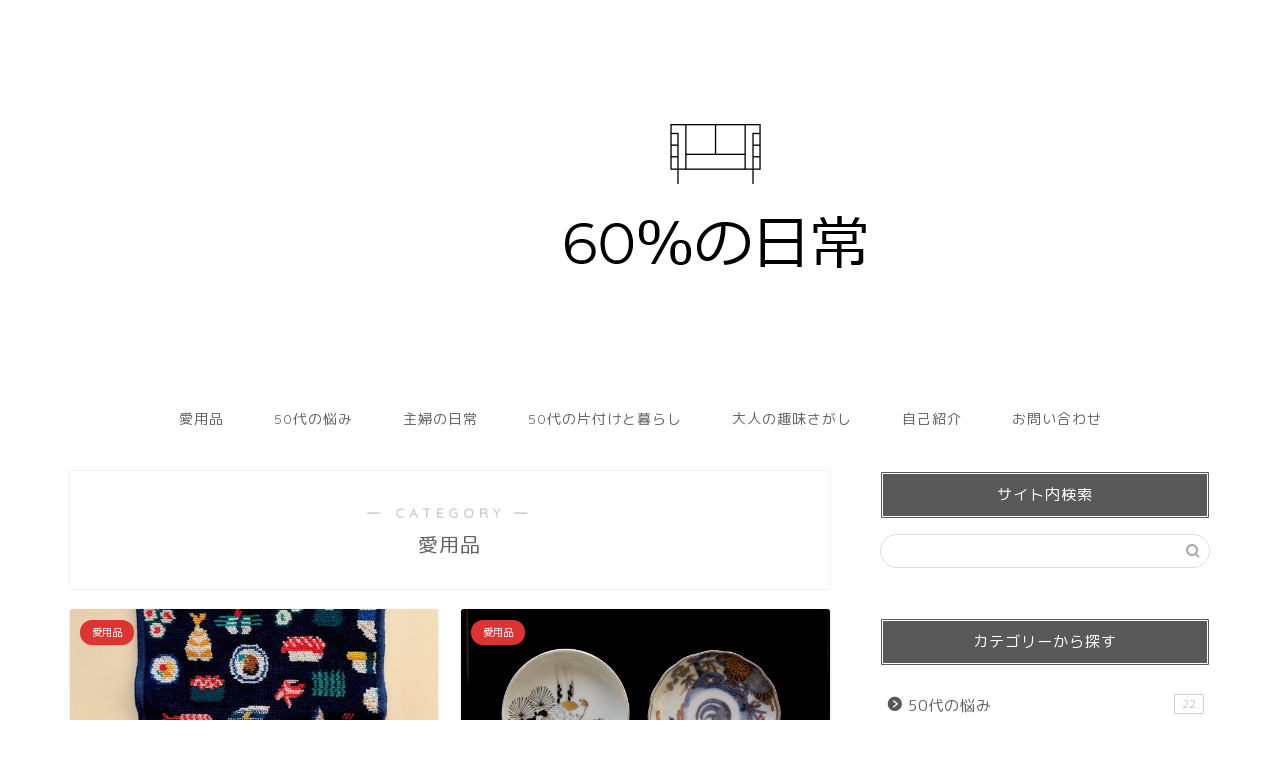

--- FILE ---
content_type: text/html; charset=UTF-8
request_url: https://60perlife.com/category/favorite/
body_size: 13972
content:
<!DOCTYPE html>
<html lang="ja">
<head prefix="og: http://ogp.me/ns# fb: http://ogp.me/ns/fb# article: http://ogp.me/ns/article#">
<meta charset="utf-8">
<meta http-equiv="X-UA-Compatible" content="IE=edge">
<meta name="viewport" content="width=device-width, initial-scale=1">
<!-- ここからOGP -->
<meta property="og:type" content="blog">
<meta property="og:title" content="愛用品｜60%の日常">
<meta property="og:url" content="https://60perlife.com/category/favorite/">
<meta property="og:description" content="愛用品">
<meta property="og:image" content="https://60perlife.com/wp-content/uploads/2021/12/feiler-loverary-01.jpeg">
<meta property="og:site_name" content="60%の日常">
<meta property="fb:admins" content="">
<meta name="twitter:card" content="summary_large_image">
<!-- ここまでOGP --> 

<meta name="description" itemprop="description" content="愛用品" >

<title>愛用品｜60%の日常</title>
<meta name='robots' content='max-image-preview:large' />
<link rel='dns-prefetch' href='//ajax.googleapis.com' />
<link rel='dns-prefetch' href='//cdnjs.cloudflare.com' />
<link rel='dns-prefetch' href='//use.fontawesome.com' />
<link rel='dns-prefetch' href='//s.w.org' />
<link rel="alternate" type="application/rss+xml" title="60%の日常 &raquo; フィード" href="https://60perlife.com/feed/" />
<link rel="alternate" type="application/rss+xml" title="60%の日常 &raquo; コメントフィード" href="https://60perlife.com/comments/feed/" />
<link rel="alternate" type="application/rss+xml" title="60%の日常 &raquo; 愛用品 カテゴリーのフィード" href="https://60perlife.com/category/favorite/feed/" />
		<script type="text/javascript">
			window._wpemojiSettings = {"baseUrl":"https:\/\/s.w.org\/images\/core\/emoji\/13.1.0\/72x72\/","ext":".png","svgUrl":"https:\/\/s.w.org\/images\/core\/emoji\/13.1.0\/svg\/","svgExt":".svg","source":{"concatemoji":"https:\/\/60perlife.com\/wp-includes\/js\/wp-emoji-release.min.js?ver=5.8.12"}};
			!function(e,a,t){var n,r,o,i=a.createElement("canvas"),p=i.getContext&&i.getContext("2d");function s(e,t){var a=String.fromCharCode;p.clearRect(0,0,i.width,i.height),p.fillText(a.apply(this,e),0,0);e=i.toDataURL();return p.clearRect(0,0,i.width,i.height),p.fillText(a.apply(this,t),0,0),e===i.toDataURL()}function c(e){var t=a.createElement("script");t.src=e,t.defer=t.type="text/javascript",a.getElementsByTagName("head")[0].appendChild(t)}for(o=Array("flag","emoji"),t.supports={everything:!0,everythingExceptFlag:!0},r=0;r<o.length;r++)t.supports[o[r]]=function(e){if(!p||!p.fillText)return!1;switch(p.textBaseline="top",p.font="600 32px Arial",e){case"flag":return s([127987,65039,8205,9895,65039],[127987,65039,8203,9895,65039])?!1:!s([55356,56826,55356,56819],[55356,56826,8203,55356,56819])&&!s([55356,57332,56128,56423,56128,56418,56128,56421,56128,56430,56128,56423,56128,56447],[55356,57332,8203,56128,56423,8203,56128,56418,8203,56128,56421,8203,56128,56430,8203,56128,56423,8203,56128,56447]);case"emoji":return!s([10084,65039,8205,55357,56613],[10084,65039,8203,55357,56613])}return!1}(o[r]),t.supports.everything=t.supports.everything&&t.supports[o[r]],"flag"!==o[r]&&(t.supports.everythingExceptFlag=t.supports.everythingExceptFlag&&t.supports[o[r]]);t.supports.everythingExceptFlag=t.supports.everythingExceptFlag&&!t.supports.flag,t.DOMReady=!1,t.readyCallback=function(){t.DOMReady=!0},t.supports.everything||(n=function(){t.readyCallback()},a.addEventListener?(a.addEventListener("DOMContentLoaded",n,!1),e.addEventListener("load",n,!1)):(e.attachEvent("onload",n),a.attachEvent("onreadystatechange",function(){"complete"===a.readyState&&t.readyCallback()})),(n=t.source||{}).concatemoji?c(n.concatemoji):n.wpemoji&&n.twemoji&&(c(n.twemoji),c(n.wpemoji)))}(window,document,window._wpemojiSettings);
		</script>
		<style type="text/css">
img.wp-smiley,
img.emoji {
	display: inline !important;
	border: none !important;
	box-shadow: none !important;
	height: 1em !important;
	width: 1em !important;
	margin: 0 .07em !important;
	vertical-align: -0.1em !important;
	background: none !important;
	padding: 0 !important;
}
</style>
	<link rel='stylesheet' id='wp-block-library-css'  href='https://60perlife.com/wp-includes/css/dist/block-library/style.min.css?ver=5.8.12' type='text/css' media='all' />
<link rel='stylesheet' id='contact-form-7-css'  href='https://60perlife.com/wp-content/plugins/contact-form-7/includes/css/styles.css?ver=5.4.2' type='text/css' media='all' />
<link rel='stylesheet' id='yyi_rinker_stylesheet-css'  href='https://60perlife.com/wp-content/plugins/yyi-rinker/css/style.css?v=1.1.3&#038;ver=5.8.12' type='text/css' media='all' />
<link rel='stylesheet' id='parent-style-css'  href='https://60perlife.com/wp-content/themes/jin/style.css?ver=5.8.12' type='text/css' media='all' />
<link rel='stylesheet' id='theme-style-css'  href='https://60perlife.com/wp-content/themes/jin-child/style.css?ver=5.8.12' type='text/css' media='all' />
<link rel='stylesheet' id='fontawesome-style-css'  href='https://use.fontawesome.com/releases/v5.6.3/css/all.css?ver=5.8.12' type='text/css' media='all' />
<link rel='stylesheet' id='swiper-style-css'  href='https://cdnjs.cloudflare.com/ajax/libs/Swiper/4.0.7/css/swiper.min.css?ver=5.8.12' type='text/css' media='all' />
<script type='text/javascript' src='https://ajax.googleapis.com/ajax/libs/jquery/1.12.4/jquery.min.js?ver=5.8.12' id='jquery-js'></script>
<script type='text/javascript' src='https://60perlife.com/wp-content/plugins/yyi-rinker/js/event-tracking.js?v=1.1.3' id='yyi_rinker_event_tracking_script-js'></script>
<link rel="https://api.w.org/" href="https://60perlife.com/wp-json/" /><link rel="alternate" type="application/json" href="https://60perlife.com/wp-json/wp/v2/categories/5" /><style>
div.yyi-rinker-contents.yyi-rinker-design-tate  div.yyi-rinker-box{
    flex-direction: column;
}

div.yyi-rinker-contents.yyi-rinker-design-slim div.yyi-rinker-box .yyi-rinker-links {
    flex-direction: column;
}

div.yyi-rinker-contents.yyi-rinker-design-slim div.yyi-rinker-info {
    width: 100%;
}

div.yyi-rinker-contents.yyi-rinker-design-slim .yyi-rinker-title {
    text-align: center;
}

div.yyi-rinker-contents.yyi-rinker-design-slim .yyi-rinker-links {
    text-align: center;
}
div.yyi-rinker-contents.yyi-rinker-design-slim .yyi-rinker-image {

    margin: auto;
}

div.yyi-rinker-contents.yyi-rinker-design-slim div.yyi-rinker-info ul.yyi-rinker-links li {
	align-self: stretch;
}
div.yyi-rinker-contents.yyi-rinker-design-slim div.yyi-rinker-box div.yyi-rinker-info {
	padding: 0;
}
div.yyi-rinker-contents.yyi-rinker-design-slim div.yyi-rinker-box {
	flex-direction: column;
	padding: 14px 5px 0;
}

.yyi-rinker-design-slim div.yyi-rinker-box div.yyi-rinker-info {
	text-align: center;
}

.yyi-rinker-design-slim div.price-box span.price {
	display: block;
}

div.yyi-rinker-contents.yyi-rinker-design-slim div.yyi-rinker-info div.yyi-rinker-title a{
	font-size:16px;
}

div.yyi-rinker-contents.yyi-rinker-design-slim ul.yyi-rinker-links li.amazonkindlelink:before,  div.yyi-rinker-contents.yyi-rinker-design-slim ul.yyi-rinker-links li.amazonlink:before,  div.yyi-rinker-contents.yyi-rinker-design-slim ul.yyi-rinker-links li.rakutenlink:before,  div.yyi-rinker-contents.yyi-rinker-design-slim ul.yyi-rinker-links li.yahoolink:before {
	font-size:12px;
}

div.yyi-rinker-contents.yyi-rinker-design-slim ul.yyi-rinker-links li a {
	font-size: 13px;
}
.entry-content ul.yyi-rinker-links li {
	padding: 0;
}

				</style>	<style type="text/css">
		#wrapper{
							background-color: #fff;
				background-image: url();
					}
		.related-entry-headline-text span:before,
		#comment-title span:before,
		#reply-title span:before{
			background-color: #595959;
			border-color: #595959!important;
		}
		
		#breadcrumb:after,
		#page-top a{	
			background-color: #000000;
		}
				footer{
			background-color: #000000;
		}
		.footer-inner a,
		#copyright,
		#copyright-center{
			border-color: #fff!important;
			color: #fff!important;
		}
		#footer-widget-area
		{
			border-color: #fff!important;
		}
				.page-top-footer a{
			color: #000000!important;
		}
				#breadcrumb ul li,
		#breadcrumb ul li a{
			color: #000000!important;
		}
		
		body,
		a,
		a:link,
		a:visited,
		.my-profile,
		.widgettitle,
		.tabBtn-mag label{
			color: #636363;
		}
		a:hover{
			color: #008db7;
		}
						.widget_nav_menu ul > li > a:before,
		.widget_categories ul > li > a:before,
		.widget_pages ul > li > a:before,
		.widget_recent_entries ul > li > a:before,
		.widget_archive ul > li > a:before,
		.widget_archive form:after,
		.widget_categories form:after,
		.widget_nav_menu ul > li > ul.sub-menu > li > a:before,
		.widget_categories ul > li > .children > li > a:before,
		.widget_pages ul > li > .children > li > a:before,
		.widget_nav_menu ul > li > ul.sub-menu > li > ul.sub-menu li > a:before,
		.widget_categories ul > li > .children > li > .children li > a:before,
		.widget_pages ul > li > .children > li > .children li > a:before{
			color: #595959;
		}
		.widget_nav_menu ul .sub-menu .sub-menu li a:before{
			background-color: #636363!important;
		}
		footer .footer-widget,
		footer .footer-widget a,
		footer .footer-widget ul li,
		.footer-widget.widget_nav_menu ul > li > a:before,
		.footer-widget.widget_categories ul > li > a:before,
		.footer-widget.widget_recent_entries ul > li > a:before,
		.footer-widget.widget_pages ul > li > a:before,
		.footer-widget.widget_archive ul > li > a:before,
		footer .widget_tag_cloud .tagcloud a:before{
			color: #fff!important;
			border-color: #fff!important;
		}
		footer .footer-widget .widgettitle{
			color: #fff!important;
			border-color: #dd3333!important;
		}
		footer .widget_nav_menu ul .children .children li a:before,
		footer .widget_categories ul .children .children li a:before,
		footer .widget_nav_menu ul .sub-menu .sub-menu li a:before{
			background-color: #fff!important;
		}
		#drawernav a:hover,
		.post-list-title,
		#prev-next p,
		#toc_container .toc_list li a{
			color: #636363!important;
		}
		
		#header-box{
			background-color: #ffffff;
		}
						@media (min-width: 768px) {
		#header-box .header-box10-bg:before,
		#header-box .header-box11-bg:before{
			border-radius: 2px;
		}
		}
										@media (min-width: 768px) {
			.top-image-meta{
				margin-top: calc(0px - 30px);
			}
		}
		@media (min-width: 1200px) {
			.top-image-meta{
				margin-top: calc(0px);
			}
		}
				.pickup-contents:before{
			background-color: #ffffff!important;
		}
		
		.main-image-text{
			color: #555;
		}
		.main-image-text-sub{
			color: #555;
		}
		
				@media (min-width: 481px) {
			#site-info{
				padding-top: 0px!important;
				padding-bottom: 0px!important;
			}
		}
		
		#site-info span a{
			color: #636363!important;
		}
		
				#headmenu .headsns .line a svg{
			fill: #c9c9c9!important;
		}
		#headmenu .headsns a,
		#headmenu{
			color: #c9c9c9!important;
			border-color:#c9c9c9!important;
		}
						.profile-follow .line-sns a svg{
			fill: #595959!important;
		}
		.profile-follow .line-sns a:hover svg{
			fill: #dd3333!important;
		}
		.profile-follow a{
			color: #595959!important;
			border-color:#595959!important;
		}
		.profile-follow a:hover,
		#headmenu .headsns a:hover{
			color:#dd3333!important;
			border-color:#dd3333!important;
		}
				.search-box:hover{
			color:#dd3333!important;
			border-color:#dd3333!important;
		}
				#header #headmenu .headsns .line a:hover svg{
			fill:#dd3333!important;
		}
		.cps-icon-bar,
		#navtoggle:checked + .sp-menu-open .cps-icon-bar{
			background-color: #636363;
		}
		#nav-container{
			background-color: #fff;
		}
		.menu-box .menu-item svg{
			fill:#636363;
		}
		#drawernav ul.menu-box > li > a,
		#drawernav2 ul.menu-box > li > a,
		#drawernav3 ul.menu-box > li > a,
		#drawernav4 ul.menu-box > li > a,
		#drawernav5 ul.menu-box > li > a,
		#drawernav ul.menu-box > li.menu-item-has-children:after,
		#drawernav2 ul.menu-box > li.menu-item-has-children:after,
		#drawernav3 ul.menu-box > li.menu-item-has-children:after,
		#drawernav4 ul.menu-box > li.menu-item-has-children:after,
		#drawernav5 ul.menu-box > li.menu-item-has-children:after{
			color: #636363!important;
		}
		#drawernav ul.menu-box li a,
		#drawernav2 ul.menu-box li a,
		#drawernav3 ul.menu-box li a,
		#drawernav4 ul.menu-box li a,
		#drawernav5 ul.menu-box li a{
			font-size: 14px!important;
		}
		#drawernav3 ul.menu-box > li{
			color: #636363!important;
		}
		#drawernav4 .menu-box > .menu-item > a:after,
		#drawernav3 .menu-box > .menu-item > a:after,
		#drawernav .menu-box > .menu-item > a:after{
			background-color: #636363!important;
		}
		#drawernav2 .menu-box > .menu-item:hover,
		#drawernav5 .menu-box > .menu-item:hover{
			border-top-color: #595959!important;
		}
				.cps-info-bar a{
			background-color: #ff6060!important;
		}
				@media (min-width: 768px) {
			.post-list-mag .post-list-item:not(:nth-child(2n)){
				margin-right: 2.6%;
			}
		}
				@media (min-width: 768px) {
			#tab-1:checked ~ .tabBtn-mag li [for="tab-1"]:after,
			#tab-2:checked ~ .tabBtn-mag li [for="tab-2"]:after,
			#tab-3:checked ~ .tabBtn-mag li [for="tab-3"]:after,
			#tab-4:checked ~ .tabBtn-mag li [for="tab-4"]:after{
				border-top-color: #595959!important;
			}
			.tabBtn-mag label{
				border-bottom-color: #595959!important;
			}
		}
		#tab-1:checked ~ .tabBtn-mag li [for="tab-1"],
		#tab-2:checked ~ .tabBtn-mag li [for="tab-2"],
		#tab-3:checked ~ .tabBtn-mag li [for="tab-3"],
		#tab-4:checked ~ .tabBtn-mag li [for="tab-4"],
		#prev-next a.next:after,
		#prev-next a.prev:after,
		.more-cat-button a:hover span:before{
			background-color: #595959!important;
		}
		

		.swiper-slide .post-list-cat,
		.post-list-mag .post-list-cat,
		.post-list-mag3col .post-list-cat,
		.post-list-mag-sp1col .post-list-cat,
		.swiper-pagination-bullet-active,
		.pickup-cat,
		.post-list .post-list-cat,
		#breadcrumb .bcHome a:hover span:before,
		.popular-item:nth-child(1) .pop-num,
		.popular-item:nth-child(2) .pop-num,
		.popular-item:nth-child(3) .pop-num{
			background-color: #dd3333!important;
		}
		.sidebar-btn a,
		.profile-sns-menu{
			background-color: #dd3333!important;
		}
		.sp-sns-menu a,
		.pickup-contents-box a:hover .pickup-title{
			border-color: #595959!important;
			color: #595959!important;
		}
				.pro-line svg{
			fill: #595959!important;
		}
		.cps-post-cat a,
		.meta-cat,
		.popular-cat{
			background-color: #dd3333!important;
			border-color: #dd3333!important;
		}
		.tagicon,
		.tag-box a,
		#toc_container .toc_list > li,
		#toc_container .toc_title{
			color: #595959!important;
		}
		.widget_tag_cloud a::before{
			color: #636363!important;
		}
		.tag-box a,
		#toc_container:before{
			border-color: #595959!important;
		}
		.cps-post-cat a:hover{
			color: #008db7!important;
		}
		.pagination li:not([class*="current"]) a:hover,
		.widget_tag_cloud a:hover{
			background-color: #595959!important;
		}
		.pagination li:not([class*="current"]) a:hover{
			opacity: 0.5!important;
		}
		.pagination li.current a{
			background-color: #595959!important;
			border-color: #595959!important;
		}
		.nextpage a:hover span {
			color: #595959!important;
			border-color: #595959!important;
		}
		.cta-content:before{
			background-color: #999999!important;
		}
		.cta-text,
		.info-title{
			color: #fff!important;
		}
		#footer-widget-area.footer_style1 .widgettitle{
			border-color: #dd3333!important;
		}
		.sidebar_style1 .widgettitle,
		.sidebar_style5 .widgettitle{
			border-color: #595959!important;
		}
		.sidebar_style2 .widgettitle,
		.sidebar_style4 .widgettitle,
		.sidebar_style6 .widgettitle,
		#home-bottom-widget .widgettitle,
		#home-top-widget .widgettitle,
		#post-bottom-widget .widgettitle,
		#post-top-widget .widgettitle{
			background-color: #595959!important;
		}
		#home-bottom-widget .widget_search .search-box input[type="submit"],
		#home-top-widget .widget_search .search-box input[type="submit"],
		#post-bottom-widget .widget_search .search-box input[type="submit"],
		#post-top-widget .widget_search .search-box input[type="submit"]{
			background-color: #dd3333!important;
		}
		
		.tn-logo-size{
			font-size: %!important;
		}
		@media (min-width: 481px) {
		.tn-logo-size img{
			width: calc(%*0.5)!important;
		}
		}
		@media (min-width: 768px) {
		.tn-logo-size img{
			width: calc(%*2.2)!important;
		}
		}
		@media (min-width: 1200px) {
		.tn-logo-size img{
			width: %!important;
		}
		}
		.sp-logo-size{
			font-size: %!important;
		}
		.sp-logo-size img{
			width: %!important;
		}
				.cps-post-main ul > li:before,
		.cps-post-main ol > li:before{
			background-color: #dd3333!important;
		}
		.profile-card .profile-title{
			background-color: #595959!important;
		}
		.profile-card{
			border-color: #595959!important;
		}
		.cps-post-main a{
			color:#008db7;
		}
		.cps-post-main .marker{
			background: -webkit-linear-gradient( transparent 60%, #f7ddcd 0% ) ;
			background: linear-gradient( transparent 60%, #f7ddcd 0% ) ;
		}
		.cps-post-main .marker2{
			background: -webkit-linear-gradient( transparent 60%, #94d3a1 0% ) ;
			background: linear-gradient( transparent 60%, #94d3a1 0% ) ;
		}
		.cps-post-main .jic-sc{
			color:#e9546b;
		}
		
		
		.simple-box1{
			border-color:#bababa!important;
		}
		.simple-box2{
			border-color:#bababa!important;
		}
		.simple-box3{
			border-color:#bababa!important;
		}
		.simple-box4{
			border-color:#bababa!important;
		}
		.simple-box4:before{
			background-color: #bababa;
		}
		.simple-box5{
			border-color:#bababa!important;
		}
		.simple-box5:before{
			background-color: #bababa;
		}
		.simple-box6{
			background-color:#fffdef!important;
		}
		.simple-box7{
			border-color:#bababa!important;
		}
		.simple-box7:before{
			background-color:#bababa!important;
		}
		.simple-box8{
			border-color:#bababa!important;
		}
		.simple-box8:before{
			background-color:#bababa!important;
		}
		.simple-box9:before{
			background-color:#bababa!important;
		}
				.simple-box9:after{
			border-color:#bababa #bababa #fff #fff!important;
		}
				
		.kaisetsu-box1:before,
		.kaisetsu-box1-title{
			background-color:#bababa!important;
		}
		.kaisetsu-box2{
			border-color:#bababa!important;
		}
		.kaisetsu-box2-title{
			background-color:#bababa!important;
		}
		.kaisetsu-box4{
			border-color:#bababa!important;
		}
		.kaisetsu-box4-title{
			background-color:#bababa!important;
		}
		.kaisetsu-box5:before{
			background-color:#bababa!important;
		}
		.kaisetsu-box5-title{
			background-color:#bababa!important;
		}
		
		.concept-box1{
			border-color:#8c8c8c!important;
		}
		.concept-box1:after{
			background-color:#8c8c8c!important;
		}
		.concept-box1:before{
			content:"ポイント"!important;
			color:#8c8c8c!important;
		}
		.concept-box2{
			border-color:#8c8c8c!important;
		}
		.concept-box2:after{
			background-color:#8c8c8c!important;
		}
		.concept-box2:before{
			content:"注意点"!important;
			color:#8c8c8c!important;
		}
		.concept-box3{
			border-color:#8c8c8c!important;
		}
		.concept-box3:after{
			background-color:#8c8c8c!important;
		}
		.concept-box3:before{
			content:"良い例"!important;
			color:#8c8c8c!important;
		}
		.concept-box4{
			border-color:#8c8c8c!important;
		}
		.concept-box4:after{
			background-color:#8c8c8c!important;
		}
		.concept-box4:before{
			content:"悪い例"!important;
			color:#8c8c8c!important;
		}
		.concept-box5{
			border-color:#8c8c8c!important;
		}
		.concept-box5:after{
			background-color:#8c8c8c!important;
		}
		.concept-box5:before{
			content:"参考"!important;
			color:#8c8c8c!important;
		}
		.concept-box6{
			border-color:#8c8c8c!important;
		}
		.concept-box6:after{
			background-color:#8c8c8c!important;
		}
		.concept-box6:before{
			content:"メモ"!important;
			color:#8c8c8c!important;
		}
		
		.innerlink-box1,
		.blog-card{
			border-color:#777777!important;
		}
		.innerlink-box1-title{
			background-color:#777777!important;
			border-color:#777777!important;
		}
		.innerlink-box1:before,
		.blog-card-hl-box{
			background-color:#777777!important;
		}
				
		.jin-ac-box01-title::after{
			color: #595959;
		}
		
		.color-button01 a,
		.color-button01 a:hover,
		.color-button01:before{
			background-color: #008db7!important;
		}
		.top-image-btn-color a,
		.top-image-btn-color a:hover,
		.top-image-btn-color:before{
			background-color: #ffcd44!important;
		}
		.color-button02 a,
		.color-button02 a:hover,
		.color-button02:before{
			background-color: #d9333f!important;
		}
		
		.color-button01-big a,
		.color-button01-big a:hover,
		.color-button01-big:before{
			background-color: #3296d1!important;
		}
		.color-button01-big a,
		.color-button01-big:before{
			border-radius: 5px!important;
		}
		.color-button01-big a{
			padding-top: 20px!important;
			padding-bottom: 20px!important;
		}
		
		.color-button02-big a,
		.color-button02-big a:hover,
		.color-button02-big:before{
			background-color: #83d159!important;
		}
		.color-button02-big a,
		.color-button02-big:before{
			border-radius: 5px!important;
		}
		.color-button02-big a{
			padding-top: 20px!important;
			padding-bottom: 20px!important;
		}
				.color-button01-big{
			width: 75%!important;
		}
		.color-button02-big{
			width: 75%!important;
		}
				
		
					.top-image-btn-color:before,
			.color-button01:before,
			.color-button02:before,
			.color-button01-big:before,
			.color-button02-big:before{
				bottom: -1px;
				left: -1px;
				width: 100%;
				height: 100%;
				border-radius: 6px;
				box-shadow: 0px 1px 5px 0px rgba(0, 0, 0, 0.25);
				-webkit-transition: all .4s;
				transition: all .4s;
			}
			.top-image-btn-color a:hover,
			.color-button01 a:hover,
			.color-button02 a:hover,
			.color-button01-big a:hover,
			.color-button02-big a:hover{
				-webkit-transform: translateY(2px);
				transform: translateY(2px);
				-webkit-filter: brightness(0.95);
				 filter: brightness(0.95);
			}
			.top-image-btn-color:hover:before,
			.color-button01:hover:before,
			.color-button02:hover:before,
			.color-button01-big:hover:before,
			.color-button02-big:hover:before{
				-webkit-transform: translateY(2px);
				transform: translateY(2px);
				box-shadow: none!important;
			}
				
		.h2-style01 h2,
		.h2-style02 h2:before,
		.h2-style03 h2,
		.h2-style04 h2:before,
		.h2-style05 h2,
		.h2-style07 h2:before,
		.h2-style07 h2:after,
		.h3-style03 h3:before,
		.h3-style02 h3:before,
		.h3-style05 h3:before,
		.h3-style07 h3:before,
		.h2-style08 h2:after,
		.h2-style10 h2:before,
		.h2-style10 h2:after,
		.h3-style02 h3:after,
		.h4-style02 h4:before{
			background-color: #595959!important;
		}
		.h3-style01 h3,
		.h3-style04 h3,
		.h3-style05 h3,
		.h3-style06 h3,
		.h4-style01 h4,
		.h2-style02 h2,
		.h2-style08 h2,
		.h2-style08 h2:before,
		.h2-style09 h2,
		.h4-style03 h4{
			border-color: #595959!important;
		}
		.h2-style05 h2:before{
			border-top-color: #595959!important;
		}
		.h2-style06 h2:before,
		.sidebar_style3 .widgettitle:after{
			background-image: linear-gradient(
				-45deg,
				transparent 25%,
				#595959 25%,
				#595959 50%,
				transparent 50%,
				transparent 75%,
				#595959 75%,
				#595959			);
		}
				.jin-h2-icons.h2-style02 h2 .jic:before,
		.jin-h2-icons.h2-style04 h2 .jic:before,
		.jin-h2-icons.h2-style06 h2 .jic:before,
		.jin-h2-icons.h2-style07 h2 .jic:before,
		.jin-h2-icons.h2-style08 h2 .jic:before,
		.jin-h2-icons.h2-style09 h2 .jic:before,
		.jin-h2-icons.h2-style10 h2 .jic:before,
		.jin-h3-icons.h3-style01 h3 .jic:before,
		.jin-h3-icons.h3-style02 h3 .jic:before,
		.jin-h3-icons.h3-style03 h3 .jic:before,
		.jin-h3-icons.h3-style04 h3 .jic:before,
		.jin-h3-icons.h3-style05 h3 .jic:before,
		.jin-h3-icons.h3-style06 h3 .jic:before,
		.jin-h3-icons.h3-style07 h3 .jic:before,
		.jin-h4-icons.h4-style01 h4 .jic:before,
		.jin-h4-icons.h4-style02 h4 .jic:before,
		.jin-h4-icons.h4-style03 h4 .jic:before,
		.jin-h4-icons.h4-style04 h4 .jic:before{
			color:#595959;
		}
		
		@media all and (-ms-high-contrast:none){
			*::-ms-backdrop, .color-button01:before,
			.color-button02:before,
			.color-button01-big:before,
			.color-button02-big:before{
				background-color: #595857!important;
			}
		}
		
		.jin-lp-h2 h2,
		.jin-lp-h2 h2{
			background-color: transparent!important;
			border-color: transparent!important;
			color: #636363!important;
		}
		.jincolumn-h3style2{
			border-color:#595959!important;
		}
		.jinlph2-style1 h2:first-letter{
			color:#595959!important;
		}
		.jinlph2-style2 h2,
		.jinlph2-style3 h2{
			border-color:#595959!important;
		}
		.jin-photo-title .jin-fusen1-down,
		.jin-photo-title .jin-fusen1-even,
		.jin-photo-title .jin-fusen1-up{
			border-left-color:#595959;
		}
		.jin-photo-title .jin-fusen2,
		.jin-photo-title .jin-fusen3{
			background-color:#595959;
		}
		.jin-photo-title .jin-fusen2:before,
		.jin-photo-title .jin-fusen3:before {
			border-top-color: #595959;
		}
		.has-huge-font-size{
			font-size:42px!important;
		}
		.has-large-font-size{
			font-size:36px!important;
		}
		.has-medium-font-size{
			font-size:20px!important;
		}
		.has-normal-font-size{
			font-size:16px!important;
		}
		.has-small-font-size{
			font-size:13px!important;
		}
		
		
	</style>
<link rel="next" href="https://60perlife.com/category/favorite/page/2/" />
<style type="text/css">.broken_link, a.broken_link {
	text-decoration: line-through;
}</style><link rel="icon" href="https://60perlife.com/wp-content/uploads/2019/07/kuroko-icon-01-150x150.jpg" sizes="32x32" />
<link rel="icon" href="https://60perlife.com/wp-content/uploads/2019/07/kuroko-icon-01-300x300.jpg" sizes="192x192" />
<link rel="apple-touch-icon" href="https://60perlife.com/wp-content/uploads/2019/07/kuroko-icon-01-300x300.jpg" />
<meta name="msapplication-TileImage" content="https://60perlife.com/wp-content/uploads/2019/07/kuroko-icon-01-300x300.jpg" />
		<style type="text/css" id="wp-custom-css">
			


/* ************************************* */

/* カエレバ、ヨメレバ、トマレバ */

/* ************************************* */

/* 基本style */

.kaerebalink-box,

.booklink-box,

.tomarebalink-box{

border: 3px double #ccc;

padding: 3%;

margin: 1em 0 2.5em;

overflow: hidden;

font-size: small;

}

.kaerebalink-box a,

.booklink-box a,

.tomarebalink-box a{

text-decoration: none;

color: initial;

}

.kaerebalink-box a[target="_blank"]::after,

.booklink-box a[target="_blank"]::after,

.tomarebalink-box a[target="_blank"]::after{

content: none;

}

.kaerebalink-image,

.booklink-image,

.tomarebalink-image{

max-width: 150px;

text-align: center;

margin: 10px auto!important;

float: none!important;

}

.kaerebalink-name,

.booklink-name,

.tomarebalink-name{

font-weight: bold;

font-size: 120%;

line-height: 1.8!important;

margin-bottom: 10px!important;

}

.kaerebalink-name p:empty,

.booklink-name p:empty,

.tomarebalink-name p:empty{

display: none;

}

.kaerebalink-powered-date,

.booklink-powered-date,

.tomarebalink-powered-date,

.kaerebalink-detail,

.booklink-detail,

.tomarebalink-address{

font-size: 10px!important;

font-weight: normal;

}

.kaerebalink-link1,

.booklink-link2,

.tomarebalink-link1{

overflow: hidden;

}

.kaerebalink-link1 div,

.booklink-link2 div,

.tomarebalink-link1 div{

background-image: none!important;

margin: 0!important;

padding: 3px!important;

display: inline-block!important;

width: 48.5%;

}

.kaerebalink-link1 div a,

.booklink-link2 div a,

.tomarebalink-link1 div a{

border-width: 2px;

border-style: solid;

font-size: 90%;

font-weight: bold;

border-radius: 5px;

padding: 0.7em 0.3em;

width: 100%;

text-align: center;

display: block;

box-shadow: 1px 1px 2px rgba(0, 0, 0, 0.1);

}

.kaerebalink-link1 div a:hover,

.booklink-link2 div a:hover,

.tomarebalink-link1 div a:hover{

color: #fff;

box-shadow: 1px 4px 4px rgba(0, 0, 0, 0.15);

transform:translate(-1px, -2px);

}

.kaerebalink-link1 div a:active,

.booklink-link2 div a:active,

.tomarebalink-link1 div a:active{

transform:translate(0, 1px);

}

.kaerebalink-link1 div img,

.booklink-link2 div img,

.tomarebalink-link1 div img{

display: none;

}



/* 画面幅768px以上の場合のstyle */

@media only screen and (min-width: 768px) {

.kaerebalink-image,

.booklink-image,

.tomarebalink-image{

float: left!important;

margin: 0 1.5em 0.5em 0!important;

}

.kaerebalink-link1 div,

.booklink-link2 div,

.tomarebalink-link1 div{

width: 11em;

}

}





/* ▼ボタンカラーここから▼ */

.shoplinkamazon a{

color: #e89713;

}

.shoplinkrakuten a{

color: #d91414;

}

.shoplinkyahoo a{

color: #691ed5;

}

.shoplinkjalan a{

color: #ed5016;

}

.shoplinkjtb a{

color: #e10b0b;

}

.shoplinkknt a{

color: #0f75c2;

}

.shoplinkikyu a{

color: #18b412;

}

.shoplinkrurubu a{

color: #0f32a3;

}

.shoplinkamazon a:hover{

background-color: #e89713;

border-color: #e89713;

}

.shoplinkrakuten a:hover{

background-color: #d91414;

border-color: #d91414;

}

.shoplinkyahoo a:hover{

background-color: #691ed5;

border-color: #691ed5;

}

.shoplinkjalan a:hover{

background-color: #ed5016;

border-color: #ed5016;

}

.shoplinkjtb a:hover{

background-color: #e10b0b;

border-color: #e10b0b;

}

.shoplinkknt a:hover{

background-color: #0f75c2;

border-color: #0f75c2;

}

.shoplinkikyu a:hover{

background-color: #18b412;

border-color: #18b412;

}

.shoplinkrurubu a:hover{

background-color: #0f32a3;

border-color: #0f32a3;

}

/* ▲ボタンカラーここまで▲ */		</style>
			
<!--カエレバCSS-->
<!--アプリーチCSS-->

<!-- Global site tag (gtag.js) - Google Analytics -->
<script async src="https://www.googletagmanager.com/gtag/js?id=UA-97475455-5"></script>
<script>
  window.dataLayer = window.dataLayer || [];
  function gtag(){dataLayer.push(arguments);}
  gtag('js', new Date());

  gtag('config', 'UA-97475455-5');
</script>

<script data-ad-client="ca-pub-4013682285575824" async src="https://pagead2.googlesyndication.com/pagead/js/adsbygoogle.js"></script>

<meta name="google-site-verification" content="XlbulRLCHKsILfI3bQL6WQlU5dbcyyFR0eVu9AzQbgU" />

<script type="text/javascript" src="//mlb.valuecommerce.com/mylinkbox.js" async></script>
</head>
<body class="archive category category-favorite category-5" id="rm-style">
<div id="wrapper">

		
	<div id="scroll-content" class="animate-off">
	
		<!--ヘッダー-->

								
<div id="header-box" class="tn_on header-box animate-off">
	<div id="header" class="header-type2 header animate-off">
		
		<div id="site-info" class="ef">
							<span class="tn-logo-size"><a href='https://60perlife.com/' title='60%の日常' rel='home'><img src='https://60perlife.com/wp-content/uploads/2020/06/logo-60-01-2.png' alt='60％の日常ロゴ'></a></span>
					</div>

	
		
	</div>
	
		
</div>


		
	<!--グローバルナビゲーション layout1-->
				<div id="nav-container" class="header-style4-animate animate-off">
			<div id="drawernav" class="ef">
				<nav class="fixed-content"><ul class="menu-box"><li class="menu-item menu-item-type-taxonomy menu-item-object-category current-menu-item menu-item-3495"><a href="https://60perlife.com/category/favorite/" aria-current="page">愛用品</a></li>
<li class="menu-item menu-item-type-taxonomy menu-item-object-category menu-item-has-children menu-item-3494"><a href="https://60perlife.com/category/50s/">50代の悩み</a>
<ul class="sub-menu">
	<li class="menu-item menu-item-type-taxonomy menu-item-object-category menu-item-5186"><a href="https://60perlife.com/category/50s/beauty-aging/">美容と老化</a></li>
	<li class="menu-item menu-item-type-taxonomy menu-item-object-category menu-item-5185"><a href="https://60perlife.com/category/50s/fashion/">ファッション</a></li>
</ul>
</li>
<li class="menu-item menu-item-type-taxonomy menu-item-object-category menu-item-5184"><a href="https://60perlife.com/category/shufu-ordinary/">主婦の日常</a></li>
<li class="menu-item menu-item-type-taxonomy menu-item-object-category menu-item-has-children menu-item-4475"><a href="https://60perlife.com/category/50s-lifestyle/">50代の片付けと暮らし</a>
<ul class="sub-menu">
	<li class="menu-item menu-item-type-taxonomy menu-item-object-category menu-item-5183"><a href="https://60perlife.com/category/50s-lifestyle/storage/">わが家の収納方法</a></li>
	<li class="menu-item menu-item-type-taxonomy menu-item-object-category menu-item-5189"><a href="https://60perlife.com/category/50s-lifestyle/minimalism/">ミニマリストへの道</a></li>
</ul>
</li>
<li class="menu-item menu-item-type-taxonomy menu-item-object-category menu-item-has-children menu-item-3493"><a href="https://60perlife.com/category/middleaged-fun/">大人の趣味さがし</a>
<ul class="sub-menu">
	<li class="menu-item menu-item-type-taxonomy menu-item-object-category menu-item-5187"><a href="https://60perlife.com/category/middleaged-fun/temples/">京都の寺院巡り</a></li>
	<li class="menu-item menu-item-type-taxonomy menu-item-object-category menu-item-5190"><a href="https://60perlife.com/category/middleaged-fun/pottery-antique-market/">陶器市・骨董市</a></li>
	<li class="menu-item menu-item-type-taxonomy menu-item-object-category menu-item-5188"><a href="https://60perlife.com/category/middleaged-fun/gourmet/">グルメ</a></li>
</ul>
</li>
<li class="menu-item menu-item-type-post_type menu-item-object-page menu-item-3496"><a href="https://60perlife.com/hello/">自己紹介</a></li>
<li class="menu-item menu-item-type-post_type menu-item-object-page menu-item-3647"><a href="https://60perlife.com/contact/">お問い合わせ</a></li>
</ul></nav>			</div>
		</div>
				<!--グローバルナビゲーション layout1-->
	
			<!--ヘッダー画像-->
				<!--ヘッダー画像-->
			
		<!--ヘッダー-->

		<div class="clearfix"></div>

			
														
		
	<div id="contents">
		
		<!--メインコンテンツ-->
							<main id="main-contents" class="main-contents article_style1 animate-off" itemscope itemtype="https://schema.org/Blog">
				<section class="cps-post-box hentry">
					<header class="archive-post-header">
						<span class="archive-title-sub ef">― CATEGORY ―</span>
						<h1 class="archive-title entry-title" itemprop="headline">愛用品</h1>
						<div class="cps-post-meta vcard">
							<span class="writer fn" itemprop="author" itemscope itemtype="https://schema.org/Person"><span itemprop="name">黒子</span></span>
							<span class="cps-post-date-box" style="display: none;">
										<span class="cps-post-date"><i class="jic jin-ifont-watch" aria-hidden="true"></i>&nbsp;<time class="entry-date date published" datetime="2021-12-14T23:46:15+09:00">2021-12-14</time></span>
	<span class="timeslash"> /</span>
	<time class="entry-date date updated" datetime="2021-12-16T23:47:27+09:00"><span class="cps-post-date"><i class="jic jin-ifont-reload" aria-hidden="true"></i>&nbsp;2021-12-16</span></time>
								</span>
						</div>
					</header>
				</section>

				<section class="entry-content archive-box">
					<div class="toppost-list-box-simple">

	<div class="post-list-mag">
				<article class="post-list-item" itemscope itemtype="https://schema.org/BlogPosting">
	<a class="post-list-link" rel="bookmark" href="https://60perlife.com/feiler-loverary-2112/" itemprop='mainEntityOfPage'>
		<div class="post-list-inner">
			<div class="post-list-thumb" itemprop="image" itemscope itemtype="https://schema.org/ImageObject">
															<img src="https://60perlife.com/wp-content/uploads/2021/12/feiler-loverary-01-640x360.jpeg" class="attachment-small_size size-small_size wp-post-image" alt="フェイラーのお寿司柄のハンカチの画像" loading="lazy" width ="368" height ="207" srcset="https://60perlife.com/wp-content/uploads/2021/12/feiler-loverary-01-640x360.jpeg 640w, https://60perlife.com/wp-content/uploads/2021/12/feiler-loverary-01-320x180.jpeg 320w" sizes="(max-width: 640px) 100vw, 640px" />						<meta itemprop="url" content="https://60perlife.com/wp-content/uploads/2021/12/feiler-loverary-01-640x360.jpeg">
						<meta itemprop="width" content="640">
						<meta itemprop="height" content="360">
												</div>
			<div class="post-list-meta vcard">
								<span class="post-list-cat category-favorite" style="background-color:!important;" itemprop="keywords">愛用品</span>
				
				<h2 class="post-list-title entry-title" itemprop="headline">フェイラーの誘惑がはげしくて困ってます</h2>

									<span class="post-list-date date updated ef" itemprop="datePublished dateModified" datetime="2021-12-14" content="2021-12-14">2021-12-14</span>
				
				<span class="writer fn" itemprop="author" itemscope itemtype="https://schema.org/Person"><span itemprop="name">黒子</span></span>

				<div class="post-list-publisher" itemprop="publisher" itemscope itemtype="https://schema.org/Organization">
					<span itemprop="logo" itemscope itemtype="https://schema.org/ImageObject">
						<span itemprop="url">https://60perlife.com/wp-content/uploads/2020/06/logo-60-01-2.png</span>
					</span>
					<span itemprop="name">60%の日常</span>
				</div>
			</div>
		</div>
	</a>
</article>				<article class="post-list-item" itemscope itemtype="https://schema.org/BlogPosting">
	<a class="post-list-link" rel="bookmark" href="https://60perlife.com/shitennoji-2102/" itemprop='mainEntityOfPage'>
		<div class="post-list-inner">
			<div class="post-list-thumb" itemprop="image" itemscope itemtype="https://schema.org/ImageObject">
															<img src="https://60perlife.com/wp-content/uploads/2021/02/shitennoji-2102-05-640x360.jpg" class="attachment-small_size size-small_size wp-post-image" alt="四天王寺骨董市で買ってきた皿の画像" loading="lazy" width ="368" height ="207" srcset="https://60perlife.com/wp-content/uploads/2021/02/shitennoji-2102-05-640x360.jpg 640w, https://60perlife.com/wp-content/uploads/2021/02/shitennoji-2102-05-320x180.jpg 320w" sizes="(max-width: 640px) 100vw, 640px" />						<meta itemprop="url" content="https://60perlife.com/wp-content/uploads/2021/02/shitennoji-2102-05-640x360.jpg">
						<meta itemprop="width" content="640">
						<meta itemprop="height" content="360">
												</div>
			<div class="post-list-meta vcard">
								<span class="post-list-cat category-favorite" style="background-color:!important;" itemprop="keywords">愛用品</span>
				
				<h2 class="post-list-title entry-title" itemprop="headline">【四天王寺骨董市】買ってきたのは色味を抑えた小皿</h2>

									<span class="post-list-date date updated ef" itemprop="datePublished dateModified" datetime="2021-02-22" content="2021-02-22">2021-02-22</span>
				
				<span class="writer fn" itemprop="author" itemscope itemtype="https://schema.org/Person"><span itemprop="name">黒子</span></span>

				<div class="post-list-publisher" itemprop="publisher" itemscope itemtype="https://schema.org/Organization">
					<span itemprop="logo" itemscope itemtype="https://schema.org/ImageObject">
						<span itemprop="url">https://60perlife.com/wp-content/uploads/2020/06/logo-60-01-2.png</span>
					</span>
					<span itemprop="name">60%の日常</span>
				</div>
			</div>
		</div>
	</a>
</article>				<article class="post-list-item" itemscope itemtype="https://schema.org/BlogPosting">
	<a class="post-list-link" rel="bookmark" href="https://60perlife.com/inadama-cushion/" itemprop='mainEntityOfPage'>
		<div class="post-list-inner">
			<div class="post-list-thumb" itemprop="image" itemscope itemtype="https://schema.org/ImageObject">
															<img src="https://60perlife.com/wp-content/uploads/2021/01/inadama-cushion-01-640x360.jpeg" class="attachment-small_size size-small_size wp-post-image" alt="いなだまクッションの画像" loading="lazy" width ="368" height ="207" srcset="https://60perlife.com/wp-content/uploads/2021/01/inadama-cushion-01-640x360.jpeg 640w, https://60perlife.com/wp-content/uploads/2021/01/inadama-cushion-01-320x180.jpeg 320w" sizes="(max-width: 640px) 100vw, 640px" />						<meta itemprop="url" content="https://60perlife.com/wp-content/uploads/2021/01/inadama-cushion-01-640x360.jpeg">
						<meta itemprop="width" content="640">
						<meta itemprop="height" content="360">
												</div>
			<div class="post-list-meta vcard">
								<span class="post-list-cat category-favorite" style="background-color:!important;" itemprop="keywords">愛用品</span>
				
				<h2 class="post-list-title entry-title" itemprop="headline">【いなだまクッション】ふわふわモチモチに癒される</h2>

									<span class="post-list-date date updated ef" itemprop="datePublished dateModified" datetime="2021-01-29" content="2021-01-29">2021-01-29</span>
				
				<span class="writer fn" itemprop="author" itemscope itemtype="https://schema.org/Person"><span itemprop="name">黒子</span></span>

				<div class="post-list-publisher" itemprop="publisher" itemscope itemtype="https://schema.org/Organization">
					<span itemprop="logo" itemscope itemtype="https://schema.org/ImageObject">
						<span itemprop="url">https://60perlife.com/wp-content/uploads/2020/06/logo-60-01-2.png</span>
					</span>
					<span itemprop="name">60%の日常</span>
				</div>
			</div>
		</div>
	</a>
</article>				<article class="post-list-item" itemscope itemtype="https://schema.org/BlogPosting">
	<a class="post-list-link" rel="bookmark" href="https://60perlife.com/dyson-vacuum/" itemprop='mainEntityOfPage'>
		<div class="post-list-inner">
			<div class="post-list-thumb" itemprop="image" itemscope itemtype="https://schema.org/ImageObject">
															<img src="https://60perlife.com/wp-content/uploads/2021/01/dyson-vacuumcleaner-02-640x360.jpeg" class="attachment-small_size size-small_size wp-post-image" alt="ソファーの下にヘッドが入らないダイソン掃除機の画像" loading="lazy" width ="368" height ="207" srcset="https://60perlife.com/wp-content/uploads/2021/01/dyson-vacuumcleaner-02-640x360.jpeg 640w, https://60perlife.com/wp-content/uploads/2021/01/dyson-vacuumcleaner-02-320x180.jpeg 320w" sizes="(max-width: 640px) 100vw, 640px" />						<meta itemprop="url" content="https://60perlife.com/wp-content/uploads/2021/01/dyson-vacuumcleaner-02-640x360.jpeg">
						<meta itemprop="width" content="640">
						<meta itemprop="height" content="360">
												</div>
			<div class="post-list-meta vcard">
								<span class="post-list-cat category-favorite" style="background-color:!important;" itemprop="keywords">愛用品</span>
				
				<h2 class="post-list-title entry-title" itemprop="headline">念願のダイソン様がやってきた！ところが家具の下に入らない大誤算。</h2>

									<span class="post-list-date date updated ef" itemprop="datePublished dateModified" datetime="2021-01-26" content="2021-01-26">2021-01-26</span>
				
				<span class="writer fn" itemprop="author" itemscope itemtype="https://schema.org/Person"><span itemprop="name">黒子</span></span>

				<div class="post-list-publisher" itemprop="publisher" itemscope itemtype="https://schema.org/Organization">
					<span itemprop="logo" itemscope itemtype="https://schema.org/ImageObject">
						<span itemprop="url">https://60perlife.com/wp-content/uploads/2020/06/logo-60-01-2.png</span>
					</span>
					<span itemprop="name">60%の日常</span>
				</div>
			</div>
		</div>
	</a>
</article>				<article class="post-list-item" itemscope itemtype="https://schema.org/BlogPosting">
	<a class="post-list-link" rel="bookmark" href="https://60perlife.com/yoshinoe/" itemprop='mainEntityOfPage'>
		<div class="post-list-inner">
			<div class="post-list-thumb" itemprop="image" itemscope itemtype="https://schema.org/ImageObject">
															<img src="https://60perlife.com/wp-content/uploads/2020/12/yoshinoe-02-640x360.jpeg" class="attachment-small_size size-small_size wp-post-image" alt="吉野絵（吉野塗）のお皿の画像" loading="lazy" width ="368" height ="207" srcset="https://60perlife.com/wp-content/uploads/2020/12/yoshinoe-02-640x360.jpeg 640w, https://60perlife.com/wp-content/uploads/2020/12/yoshinoe-02-320x180.jpeg 320w" sizes="(max-width: 640px) 100vw, 640px" />						<meta itemprop="url" content="https://60perlife.com/wp-content/uploads/2020/12/yoshinoe-02-640x360.jpeg">
						<meta itemprop="width" content="640">
						<meta itemprop="height" content="360">
												</div>
			<div class="post-list-meta vcard">
								<span class="post-list-cat category-favorite" style="background-color:!important;" itemprop="keywords">愛用品</span>
				
				<h2 class="post-list-title entry-title" itemprop="headline">黒と赤のコントラストが美しい【吉野塗】終い天神で買ってきた漆器</h2>

									<span class="post-list-date date updated ef" itemprop="datePublished dateModified" datetime="2020-12-26" content="2020-12-26">2020-12-26</span>
				
				<span class="writer fn" itemprop="author" itemscope itemtype="https://schema.org/Person"><span itemprop="name">黒子</span></span>

				<div class="post-list-publisher" itemprop="publisher" itemscope itemtype="https://schema.org/Organization">
					<span itemprop="logo" itemscope itemtype="https://schema.org/ImageObject">
						<span itemprop="url">https://60perlife.com/wp-content/uploads/2020/06/logo-60-01-2.png</span>
					</span>
					<span itemprop="name">60%の日常</span>
				</div>
			</div>
		</div>
	</a>
</article>				<article class="post-list-item" itemscope itemtype="https://schema.org/BlogPosting">
	<a class="post-list-link" rel="bookmark" href="https://60perlife.com/pilling-cleaner/" itemprop='mainEntityOfPage'>
		<div class="post-list-inner">
			<div class="post-list-thumb" itemprop="image" itemscope itemtype="https://schema.org/ImageObject">
															<img src="https://60perlife.com/wp-content/uploads/2020/12/pilling-cleaner-04-640x360.jpeg" class="attachment-small_size size-small_size wp-post-image" alt="毛玉取りのビフォーアフターの画像" loading="lazy" width ="368" height ="207" srcset="https://60perlife.com/wp-content/uploads/2020/12/pilling-cleaner-04.jpeg 640w, https://60perlife.com/wp-content/uploads/2020/12/pilling-cleaner-04-300x169.jpeg 300w, https://60perlife.com/wp-content/uploads/2020/12/pilling-cleaner-04-320x180.jpeg 320w" sizes="(max-width: 640px) 100vw, 640px" />						<meta itemprop="url" content="https://60perlife.com/wp-content/uploads/2020/12/pilling-cleaner-04-640x360.jpeg">
						<meta itemprop="width" content="640">
						<meta itemprop="height" content="360">
												</div>
			<div class="post-list-meta vcard">
								<span class="post-list-cat category-favorite" style="background-color:!important;" itemprop="keywords">愛用品</span>
				
				<h2 class="post-list-title entry-title" itemprop="headline">大切なニットを手放さずに済んだ。早く買えば良かったテスコム毛玉取り</h2>

									<span class="post-list-date date updated ef" itemprop="datePublished dateModified" datetime="2020-12-21" content="2020-12-21">2020-12-21</span>
				
				<span class="writer fn" itemprop="author" itemscope itemtype="https://schema.org/Person"><span itemprop="name">黒子</span></span>

				<div class="post-list-publisher" itemprop="publisher" itemscope itemtype="https://schema.org/Organization">
					<span itemprop="logo" itemscope itemtype="https://schema.org/ImageObject">
						<span itemprop="url">https://60perlife.com/wp-content/uploads/2020/06/logo-60-01-2.png</span>
					</span>
					<span itemprop="name">60%の日常</span>
				</div>
			</div>
		</div>
	</a>
</article>				<article class="post-list-item" itemscope itemtype="https://schema.org/BlogPosting">
	<a class="post-list-link" rel="bookmark" href="https://60perlife.com/laundress/" itemprop='mainEntityOfPage'>
		<div class="post-list-inner">
			<div class="post-list-thumb" itemprop="image" itemscope itemtype="https://schema.org/ImageObject">
															<img src="https://60perlife.com/wp-content/uploads/2020/12/laundress-01-640x360.jpeg" class="attachment-small_size size-small_size wp-post-image" alt="ザ・ランドレスのウールカシミアシャンプーの画像" loading="lazy" width ="368" height ="207" srcset="https://60perlife.com/wp-content/uploads/2020/12/laundress-01-640x360.jpeg 640w, https://60perlife.com/wp-content/uploads/2020/12/laundress-01-320x180.jpeg 320w" sizes="(max-width: 640px) 100vw, 640px" />						<meta itemprop="url" content="https://60perlife.com/wp-content/uploads/2020/12/laundress-01-640x360.jpeg">
						<meta itemprop="width" content="640">
						<meta itemprop="height" content="360">
												</div>
			<div class="post-list-meta vcard">
								<span class="post-list-cat category-favorite" style="background-color:!important;" itemprop="keywords">愛用品</span>
				
				<h2 class="post-list-title entry-title" itemprop="headline">冬には必須！カシミアやウールが自宅で洗える優秀洗剤ザ・ランドレス</h2>

									<span class="post-list-date date updated ef" itemprop="datePublished dateModified" datetime="2020-12-08" content="2020-12-08">2020-12-08</span>
				
				<span class="writer fn" itemprop="author" itemscope itemtype="https://schema.org/Person"><span itemprop="name">黒子</span></span>

				<div class="post-list-publisher" itemprop="publisher" itemscope itemtype="https://schema.org/Organization">
					<span itemprop="logo" itemscope itemtype="https://schema.org/ImageObject">
						<span itemprop="url">https://60perlife.com/wp-content/uploads/2020/06/logo-60-01-2.png</span>
					</span>
					<span itemprop="name">60%の日常</span>
				</div>
			</div>
		</div>
	</a>
</article>				<article class="post-list-item" itemscope itemtype="https://schema.org/BlogPosting">
	<a class="post-list-link" rel="bookmark" href="https://60perlife.com/tenjinichi-202010/" itemprop='mainEntityOfPage'>
		<div class="post-list-inner">
			<div class="post-list-thumb" itemprop="image" itemscope itemtype="https://schema.org/ImageObject">
															<img src="https://60perlife.com/wp-content/uploads/2020/11/tenmangu-201025-01-640x360.jpeg" class="attachment-small_size size-small_size wp-post-image" alt="北野天満宮天神市（骨董市）で購入したお皿の画像" loading="lazy" width ="368" height ="207" srcset="https://60perlife.com/wp-content/uploads/2020/11/tenmangu-201025-01-640x360.jpeg 640w, https://60perlife.com/wp-content/uploads/2020/11/tenmangu-201025-01-320x180.jpeg 320w" sizes="(max-width: 640px) 100vw, 640px" />						<meta itemprop="url" content="https://60perlife.com/wp-content/uploads/2020/11/tenmangu-201025-01-640x360.jpeg">
						<meta itemprop="width" content="640">
						<meta itemprop="height" content="360">
												</div>
			<div class="post-list-meta vcard">
								<span class="post-list-cat category-favorite" style="background-color:!important;" itemprop="keywords">愛用品</span>
				
				<h2 class="post-list-title entry-title" itemprop="headline">【北野天満宮天神市】全て1000円以内で買ってきた骨董の可愛いお皿</h2>

									<span class="post-list-date date updated ef" itemprop="datePublished dateModified" datetime="2020-11-08" content="2020-11-08">2020-11-08</span>
				
				<span class="writer fn" itemprop="author" itemscope itemtype="https://schema.org/Person"><span itemprop="name">黒子</span></span>

				<div class="post-list-publisher" itemprop="publisher" itemscope itemtype="https://schema.org/Organization">
					<span itemprop="logo" itemscope itemtype="https://schema.org/ImageObject">
						<span itemprop="url">https://60perlife.com/wp-content/uploads/2020/06/logo-60-01-2.png</span>
					</span>
					<span itemprop="name">60%の日常</span>
				</div>
			</div>
		</div>
	</a>
</article>				<article class="post-list-item" itemscope itemtype="https://schema.org/BlogPosting">
	<a class="post-list-link" rel="bookmark" href="https://60perlife.com/driedfruit-yogurt/" itemprop='mainEntityOfPage'>
		<div class="post-list-inner">
			<div class="post-list-thumb" itemprop="image" itemscope itemtype="https://schema.org/ImageObject">
															<img src="https://60perlife.com/wp-content/uploads/2020/08/driedfruit-yogurt-01-640x360.jpeg" class="attachment-small_size size-small_size wp-post-image" alt="ドライフルーツの画像" loading="lazy" width ="368" height ="207" srcset="https://60perlife.com/wp-content/uploads/2020/08/driedfruit-yogurt-01-640x360.jpeg 640w, https://60perlife.com/wp-content/uploads/2020/08/driedfruit-yogurt-01-320x180.jpeg 320w" sizes="(max-width: 640px) 100vw, 640px" />						<meta itemprop="url" content="https://60perlife.com/wp-content/uploads/2020/08/driedfruit-yogurt-01-640x360.jpeg">
						<meta itemprop="width" content="640">
						<meta itemprop="height" content="360">
												</div>
			<div class="post-list-meta vcard">
								<span class="post-list-cat category-favorite" style="background-color:!important;" itemprop="keywords">愛用品</span>
				
				<h2 class="post-list-title entry-title" itemprop="headline">おかえりマンゴーが美味しい。お気に入りは、おかえりふじりんご。</h2>

									<span class="post-list-date date updated ef" itemprop="datePublished dateModified" datetime="2020-08-29" content="2020-08-29">2020-08-29</span>
				
				<span class="writer fn" itemprop="author" itemscope itemtype="https://schema.org/Person"><span itemprop="name">黒子</span></span>

				<div class="post-list-publisher" itemprop="publisher" itemscope itemtype="https://schema.org/Organization">
					<span itemprop="logo" itemscope itemtype="https://schema.org/ImageObject">
						<span itemprop="url">https://60perlife.com/wp-content/uploads/2020/06/logo-60-01-2.png</span>
					</span>
					<span itemprop="name">60%の日常</span>
				</div>
			</div>
		</div>
	</a>
</article>				<article class="post-list-item" itemscope itemtype="https://schema.org/BlogPosting">
	<a class="post-list-link" rel="bookmark" href="https://60perlife.com/sandalwood-incense/" itemprop='mainEntityOfPage'>
		<div class="post-list-inner">
			<div class="post-list-thumb" itemprop="image" itemscope itemtype="https://schema.org/ImageObject">
															<img src="https://60perlife.com/wp-content/uploads/2020/08/sandalwood-incense-02-640x360.jpeg" class="attachment-small_size size-small_size wp-post-image" alt="お気に入りの白檀のお香の画像" loading="lazy" width ="368" height ="207" srcset="https://60perlife.com/wp-content/uploads/2020/08/sandalwood-incense-02-640x360.jpeg 640w, https://60perlife.com/wp-content/uploads/2020/08/sandalwood-incense-02-320x180.jpeg 320w" sizes="(max-width: 640px) 100vw, 640px" />						<meta itemprop="url" content="https://60perlife.com/wp-content/uploads/2020/08/sandalwood-incense-02-640x360.jpeg">
						<meta itemprop="width" content="640">
						<meta itemprop="height" content="360">
												</div>
			<div class="post-list-meta vcard">
								<span class="post-list-cat category-favorite" style="background-color:!important;" itemprop="keywords">愛用品</span>
				
				<h2 class="post-list-title entry-title" itemprop="headline">これよこれ！【白檀のお香】やっと巡りあえた大好きな香り</h2>

									<span class="post-list-date date updated ef" itemprop="datePublished dateModified" datetime="2020-08-14" content="2020-08-14">2020-08-14</span>
				
				<span class="writer fn" itemprop="author" itemscope itemtype="https://schema.org/Person"><span itemprop="name">黒子</span></span>

				<div class="post-list-publisher" itemprop="publisher" itemscope itemtype="https://schema.org/Organization">
					<span itemprop="logo" itemscope itemtype="https://schema.org/ImageObject">
						<span itemprop="url">https://60perlife.com/wp-content/uploads/2020/06/logo-60-01-2.png</span>
					</span>
					<span itemprop="name">60%の日常</span>
				</div>
			</div>
		</div>
	</a>
</article>		
		<section class="pager-top">
			<ul class="pagination ef" role="menubar" aria-label="Pagination"><li class="current"><a><span>1</span></a></li><li><a href="https://60perlife.com/category/favorite/page/2/" class="inactive" ><span>2</span></a></li><li><a href="https://60perlife.com/category/favorite/page/3/" class="inactive" ><span>3</span></a></li></ul>		</section>
	</div>
</div>				</section>
				
															</main>
				<!--サイドバー-->
<div id="sidebar" class="sideber sidebar_style4 animate-off" role="complementary" itemscope itemtype="https://schema.org/WPSideBar">
		
	<div id="search-2" class="widget widget_search"><div class="widgettitle ef">サイト内検索</div><form class="search-box" role="search" method="get" id="searchform" action="https://60perlife.com/">
	<input type="search" placeholder="" class="text search-text" value="" name="s" id="s">
	<input type="submit" id="searchsubmit" value="&#xe931;">
</form>
</div><div id="categories-2" class="widget widget_categories"><div class="widgettitle ef">カテゴリーから探す</div>
			<ul>
					<li class="cat-item cat-item-4"><a href="https://60perlife.com/category/50s/">50代の悩み <span class="count">22</span></a>
</li>
	<li class="cat-item cat-item-31"><a href="https://60perlife.com/category/50s-lifestyle/">50代の片付けと暮らし <span class="count">33</span></a>
</li>
	<li class="cat-item cat-item-91"><a href="https://60perlife.com/category/50s-lifestyle/storage/">わが家の収納方法 <span class="count">12</span></a>
</li>
	<li class="cat-item cat-item-85"><a href="https://60perlife.com/category/middleaged-fun/gourmet/">グルメ <span class="count">25</span></a>
</li>
	<li class="cat-item cat-item-83"><a href="https://60perlife.com/category/50s/fashion/">ファッション <span class="count">21</span></a>
</li>
	<li class="cat-item cat-item-87"><a href="https://60perlife.com/category/50s-lifestyle/minimalism/">ミニマリストへの道 <span class="count">11</span></a>
</li>
	<li class="cat-item cat-item-88"><a href="https://60perlife.com/category/shufu-ordinary/">主婦の日常 <span class="count">48</span></a>
</li>
	<li class="cat-item cat-item-66"><a href="https://60perlife.com/category/middleaged-fun/temples/">京都の寺院巡り <span class="count">40</span></a>
</li>
	<li class="cat-item cat-item-3"><a href="https://60perlife.com/category/middleaged-fun/">大人の趣味さがし <span class="count">14</span></a>
</li>
	<li class="cat-item cat-item-5 current-cat"><a aria-current="page" href="https://60perlife.com/category/favorite/">愛用品 <span class="count">27</span></a>
</li>
	<li class="cat-item cat-item-84"><a href="https://60perlife.com/category/50s/beauty-aging/">美容と老化 <span class="count">16</span></a>
</li>
	<li class="cat-item cat-item-86"><a href="https://60perlife.com/category/middleaged-fun/pottery-antique-market/">陶器市・骨董市 <span class="count">9</span></a>
</li>
			</ul>

			</div><div id="tag_cloud-2" class="widget widget_tag_cloud"><div class="widgettitle ef">タグから探す</div><div class="tagcloud"><a href="https://60perlife.com/tag/100yen-shop/" class="tag-cloud-link tag-link-69 tag-link-position-1" style="font-size: 17.1pt;" aria-label="100均 (8個の項目)">100均<span class="tag-link-count"> (8)</span></a>
<a href="https://60perlife.com/tag/antique/" class="tag-cloud-link tag-link-89 tag-link-position-2" style="font-size: 14.72pt;" aria-label="アンティーク (5個の項目)">アンティーク<span class="tag-link-count"> (5)</span></a>
<a href="https://60perlife.com/tag/ikea/" class="tag-cloud-link tag-link-75 tag-link-position-3" style="font-size: 18.36pt;" aria-label="イケア (10個の項目)">イケア<span class="tag-link-count"> (10)</span></a>
<a href="https://60perlife.com/tag/nitori/" class="tag-cloud-link tag-link-81 tag-link-position-4" style="font-size: 14.72pt;" aria-label="ニトリ (5個の項目)">ニトリ<span class="tag-link-count"> (5)</span></a>
<a href="https://60perlife.com/tag/kobori-enshu/" class="tag-cloud-link tag-link-28 tag-link-position-5" style="font-size: 15.7pt;" aria-label="小堀遠州 (6個の項目)">小堀遠州<span class="tag-link-count"> (6)</span></a>
<a href="https://60perlife.com/tag/nimonzeki/" class="tag-cloud-link tag-link-26 tag-link-position-6" style="font-size: 8pt;" aria-label="尼門跡寺院 (1個の項目)">尼門跡寺院<span class="tag-link-count"> (1)</span></a>
<a href="https://60perlife.com/tag/zen-garden/" class="tag-cloud-link tag-link-29 tag-link-position-7" style="font-size: 22pt;" aria-label="枯山水庭園 (19個の項目)">枯山水庭園<span class="tag-link-count"> (19)</span></a>
<a href="https://60perlife.com/tag/pond-garden/" class="tag-cloud-link tag-link-27 tag-link-position-8" style="font-size: 18.36pt;" aria-label="池泉回遊式庭園 (10個の項目)">池泉回遊式庭園<span class="tag-link-count"> (10)</span></a>
<a href="https://60perlife.com/tag/muji/" class="tag-cloud-link tag-link-61 tag-link-position-9" style="font-size: 14.72pt;" aria-label="無印良品 (5個の項目)">無印良品<span class="tag-link-count"> (5)</span></a>
<a href="https://60perlife.com/tag/remake-diy/" class="tag-cloud-link tag-link-93 tag-link-position-10" style="font-size: 13.6pt;" aria-label="簡単リメイクDIY (4個の項目)">簡単リメイクDIY<span class="tag-link-count"> (4)</span></a>
<a href="https://60perlife.com/tag/kakurega/" class="tag-cloud-link tag-link-92 tag-link-position-11" style="font-size: 15.7pt;" aria-label="隠れ家 (6個の項目)">隠れ家<span class="tag-link-count"> (6)</span></a>
<a href="https://60perlife.com/tag/tablewere/" class="tag-cloud-link tag-link-90 tag-link-position-12" style="font-size: 17.8pt;" aria-label="食器 (9個の項目)">食器<span class="tag-link-count"> (9)</span></a></div>
</div><div id="widget-recent-post-2" class="widget widget-recent-post"><div class="widgettitle ef">最近の投稿</div>		<div id="new-entry-box">
				<ul>
									<li class="new-entry-item">
						<a href="https://60perlife.com/2111-uniqlo/" rel="bookmark">
							<div class="new-entry" itemprop="image" itemscope itemtype="https://schema.org/ImageObject">
								<figure class="eyecatch">
																			<img src="https://60perlife.com/wp-content/uploads/2021/12/uniqlo-2110-01-320x180.jpeg" class="attachment-cps_thumbnails size-cps_thumbnails wp-post-image" alt="2021秋に購入したユニクロのスウェットパンツの画像" loading="lazy" width ="96" height ="54" srcset="https://60perlife.com/wp-content/uploads/2021/12/uniqlo-2110-01-320x180.jpeg 320w, https://60perlife.com/wp-content/uploads/2021/12/uniqlo-2110-01-640x360.jpeg 640w" sizes="(max-width: 320px) 100vw, 320px" />										<meta itemprop="url" content="https://60perlife.com/wp-content/uploads/2021/12/uniqlo-2110-01-640x360.jpeg">
										<meta itemprop="width" content="640">
										<meta itemprop="height" content="360">
																	</figure>
							</div>
							<div class="new-entry-item-meta">
															<h3 class="new-entry-item-title" itemprop="headline">ユニクロのスウェットパンツはメンズが神</h3>
							</div>
						</a>
					</li>
									<li class="new-entry-item">
						<a href="https://60perlife.com/feiler-loverary-2112/" rel="bookmark">
							<div class="new-entry" itemprop="image" itemscope itemtype="https://schema.org/ImageObject">
								<figure class="eyecatch">
																			<img src="https://60perlife.com/wp-content/uploads/2021/12/feiler-loverary-01-320x180.jpeg" class="attachment-cps_thumbnails size-cps_thumbnails wp-post-image" alt="フェイラーのお寿司柄のハンカチの画像" loading="lazy" width ="96" height ="54" srcset="https://60perlife.com/wp-content/uploads/2021/12/feiler-loverary-01-320x180.jpeg 320w, https://60perlife.com/wp-content/uploads/2021/12/feiler-loverary-01-640x360.jpeg 640w" sizes="(max-width: 320px) 100vw, 320px" />										<meta itemprop="url" content="https://60perlife.com/wp-content/uploads/2021/12/feiler-loverary-01-640x360.jpeg">
										<meta itemprop="width" content="640">
										<meta itemprop="height" content="360">
																	</figure>
							</div>
							<div class="new-entry-item-meta">
															<h3 class="new-entry-item-title" itemprop="headline">フェイラーの誘惑がはげしくて困ってます</h3>
							</div>
						</a>
					</li>
									<li class="new-entry-item">
						<a href="https://60perlife.com/kyoto-brightonhotel-kakan/" rel="bookmark">
							<div class="new-entry" itemprop="image" itemscope itemtype="https://schema.org/ImageObject">
								<figure class="eyecatch">
																			<img src="https://60perlife.com/wp-content/uploads/2021/12/brightonhotel-kakan-06-320x180.jpeg" class="attachment-cps_thumbnails size-cps_thumbnails wp-post-image" alt="京都ブライトンホテル花間の中華ランチの画像" loading="lazy" width ="96" height ="54" srcset="https://60perlife.com/wp-content/uploads/2021/12/brightonhotel-kakan-06-320x180.jpeg 320w, https://60perlife.com/wp-content/uploads/2021/12/brightonhotel-kakan-06-640x360.jpeg 640w" sizes="(max-width: 320px) 100vw, 320px" />										<meta itemprop="url" content="https://60perlife.com/wp-content/uploads/2021/12/brightonhotel-kakan-06-640x360.jpeg">
										<meta itemprop="width" content="640">
										<meta itemprop="height" content="360">
																	</figure>
							</div>
							<div class="new-entry-item-meta">
															<h3 class="new-entry-item-title" itemprop="headline">京都でランチ【ブライトンホテル花間】中華ランチはフカヒレスープが美味</h3>
							</div>
						</a>
					</li>
									<li class="new-entry-item">
						<a href="https://60perlife.com/2110-dispose/" rel="bookmark">
							<div class="new-entry" itemprop="image" itemscope itemtype="https://schema.org/ImageObject">
								<figure class="eyecatch">
																			<img src="https://60perlife.com/wp-content/uploads/2021/12/dispose2110-earring-01-320x180.jpeg" class="attachment-cps_thumbnails size-cps_thumbnails wp-post-image" alt="2021年10月断捨離したアクセサリー" loading="lazy" width ="96" height ="54" srcset="https://60perlife.com/wp-content/uploads/2021/12/dispose2110-earring-01-320x180.jpeg 320w, https://60perlife.com/wp-content/uploads/2021/12/dispose2110-earring-01-640x360.jpeg 640w" sizes="(max-width: 320px) 100vw, 320px" />										<meta itemprop="url" content="https://60perlife.com/wp-content/uploads/2021/12/dispose2110-earring-01-640x360.jpeg">
										<meta itemprop="width" content="640">
										<meta itemprop="height" content="360">
																	</figure>
							</div>
							<div class="new-entry-item-meta">
															<h3 class="new-entry-item-title" itemprop="headline">【2021年10月】年齢にそぐわないアクセサリーを手放す。</h3>
							</div>
						</a>
					</li>
									<li class="new-entry-item">
						<a href="https://60perlife.com/kyogashi-2021/" rel="bookmark">
							<div class="new-entry" itemprop="image" itemscope itemtype="https://schema.org/ImageObject">
								<figure class="eyecatch">
																			<img src="https://60perlife.com/wp-content/uploads/2021/11/kyogashi-2021-06-320x180.jpeg" class="attachment-cps_thumbnails size-cps_thumbnails wp-post-image" alt="有斐斎弘道館 京菓子展2021の画像" loading="lazy" width ="96" height ="54" srcset="https://60perlife.com/wp-content/uploads/2021/11/kyogashi-2021-06-320x180.jpeg 320w, https://60perlife.com/wp-content/uploads/2021/11/kyogashi-2021-06-640x360.jpeg 640w" sizes="(max-width: 320px) 100vw, 320px" />										<meta itemprop="url" content="https://60perlife.com/wp-content/uploads/2021/11/kyogashi-2021-06-640x360.jpeg">
										<meta itemprop="width" content="640">
										<meta itemprop="height" content="360">
																	</figure>
							</div>
							<div class="new-entry-item-meta">
															<h3 class="new-entry-item-title" itemprop="headline">行って損なし！宝石のような「京菓子展2021」有斐斎 弘道館にて</h3>
							</div>
						</a>
					</li>
									<li class="new-entry-item">
						<a href="https://60perlife.com/50smen-temporary-worker/" rel="bookmark">
							<div class="new-entry" itemprop="image" itemscope itemtype="https://schema.org/ImageObject">
								<figure class="eyecatch">
																			<img src="https://60perlife.com/wp-content/uploads/2021/07/dog-10-320x180.jpg" class="attachment-cps_thumbnails size-cps_thumbnails wp-post-image" alt="" loading="lazy" width ="96" height ="54" srcset="https://60perlife.com/wp-content/uploads/2021/07/dog-10-320x180.jpg 320w, https://60perlife.com/wp-content/uploads/2021/07/dog-10-300x169.jpg 300w, https://60perlife.com/wp-content/uploads/2021/07/dog-10.jpg 603w" sizes="(max-width: 320px) 100vw, 320px" />										<meta itemprop="url" content="https://60perlife.com/wp-content/uploads/2021/07/dog-10.jpg">
										<meta itemprop="width" content="603">
										<meta itemprop="height" content="340">
																	</figure>
							</div>
							<div class="new-entry-item-meta">
															<h3 class="new-entry-item-title" itemprop="headline">横柄で嫌味な男性派遣社員（50代）にイラっ！</h3>
							</div>
						</a>
					</li>
								</ul>
			</div>
		</div><div id="widget-profile-2" class="widget widget-profile">		<div class="my-profile">
			<div class="myjob"></div>
			<div class="myname">黒子</div>
			<div class="my-profile-thumb">		
				<a href="https://60perlife.com/feiler-loverary-2112/"><img src="https://60perlife.com/wp-content/uploads/2019/07/kuroko-icon-01-150x150.jpg" alt="" width="110" height="110" /></a>
			</div>
			<div class="myintro">大阪在住。
夫と娘がいるアラフィフです。
棚からぼたもちが座右の銘のものぐさ主婦ですが、人生の彩を求めて衣食住を考察中。</div>
					</div>
		</div>	
			</div>
	</div>
<div class="clearfix"></div>
	<!--フッター-->
				<!-- breadcrumb -->
<div id="breadcrumb" class="footer_type1">
	<ul itemscope itemtype="https://schema.org/BreadcrumbList">
		
		<div class="page-top-footer"><a class="totop"><i class="jic jin-ifont-arrowtop"></i></a></div>
		
		<li itemprop="itemListElement" itemscope itemtype="https://schema.org/ListItem">
			<a href="https://60perlife.com/" itemid="https://60perlife.com/" itemscope itemtype="https://schema.org/Thing" itemprop="item">
				<i class="jic jin-ifont-home space-i" aria-hidden="true"></i><span itemprop="name">HOME</span>
			</a>
			<meta itemprop="position" content="1">
		</li>
		
		<li itemprop="itemListElement" itemscope itemtype="https://schema.org/ListItem"><i class="jic jin-ifont-arrow space" aria-hidden="true"></i><a href="https://60perlife.com/category/favorite/" itemid="https://60perlife.com/category/favorite/" itemscope itemtype="https://schema.org/Thing" itemprop="item"><span itemprop="name">愛用品</span></a><meta itemprop="position" content="2"></li>		
			</ul>
</div>
<!--breadcrumb-->				<footer role="contentinfo" itemscope itemtype="https://schema.org/WPFooter">
	
		<!--ここからフッターウィジェット-->
		
				
				
		
		<div class="clearfix"></div>
		
		<!--ここまでフッターウィジェット-->
	
					<div id="footer-box">
				<div class="footer-inner">
					<span id="privacy"><a href="https://60perlife.com/contact/">お問い合わせ</a></span>
					<span id="law"><a href="https://60perlife.com/privacy/">プライバシーポリシー</a></span>
					<span id="copyright" itemprop="copyrightHolder"><i class="jic jin-ifont-copyright" aria-hidden="true"></i>2018–2025&nbsp;&nbsp;60%の日常</span>
				</div>
			</div>
				<div class="clearfix"></div>
	</footer>
	
	
	
		
	</div><!--scroll-content-->

			
</div><!--wrapper-->

<script type='text/javascript' src='https://60perlife.com/wp-includes/js/dist/vendor/regenerator-runtime.min.js?ver=0.13.7' id='regenerator-runtime-js'></script>
<script type='text/javascript' src='https://60perlife.com/wp-includes/js/dist/vendor/wp-polyfill.min.js?ver=3.15.0' id='wp-polyfill-js'></script>
<script type='text/javascript' id='contact-form-7-js-extra'>
/* <![CDATA[ */
var wpcf7 = {"api":{"root":"https:\/\/60perlife.com\/wp-json\/","namespace":"contact-form-7\/v1"}};
/* ]]> */
</script>
<script type='text/javascript' src='https://60perlife.com/wp-content/plugins/contact-form-7/includes/js/index.js?ver=5.4.2' id='contact-form-7-js'></script>
<script type='text/javascript' src='https://60perlife.com/wp-content/themes/jin/js/common.js?ver=5.8.12' id='cps-common-js'></script>
<script type='text/javascript' src='https://60perlife.com/wp-content/themes/jin/js/jin_h_icons.js?ver=5.8.12' id='jin-h-icons-js'></script>
<script type='text/javascript' src='https://cdnjs.cloudflare.com/ajax/libs/Swiper/4.0.7/js/swiper.min.js?ver=5.8.12' id='cps-swiper-js'></script>
<script type='text/javascript' src='https://use.fontawesome.com/releases/v5.6.3/js/all.js?ver=5.8.12' id='fontowesome5-js'></script>
<script type='text/javascript' src='https://60perlife.com/wp-includes/js/wp-embed.min.js?ver=5.8.12' id='wp-embed-js'></script>

<script>
	var mySwiper = new Swiper ('.swiper-container', {
		// Optional parameters
		loop: true,
		slidesPerView: 5,
		spaceBetween: 15,
		autoplay: {
			delay: 2700,
		},
		// If we need pagination
		pagination: {
			el: '.swiper-pagination',
		},

		// Navigation arrows
		navigation: {
			nextEl: '.swiper-button-next',
			prevEl: '.swiper-button-prev',
		},

		// And if we need scrollbar
		scrollbar: {
			el: '.swiper-scrollbar',
		},
		breakpoints: {
              1024: {
				slidesPerView: 4,
				spaceBetween: 15,
			},
              767: {
				slidesPerView: 2,
				spaceBetween: 10,
				centeredSlides : true,
				autoplay: {
					delay: 4200,
				},
			}
        }
	});
	
	var mySwiper2 = new Swiper ('.swiper-container2', {
	// Optional parameters
		loop: true,
		slidesPerView: 3,
		spaceBetween: 17,
		centeredSlides : true,
		autoplay: {
			delay: 4000,
		},

		// If we need pagination
		pagination: {
			el: '.swiper-pagination',
		},

		// Navigation arrows
		navigation: {
			nextEl: '.swiper-button-next',
			prevEl: '.swiper-button-prev',
		},

		// And if we need scrollbar
		scrollbar: {
			el: '.swiper-scrollbar',
		},

		breakpoints: {
			767: {
				slidesPerView: 2,
				spaceBetween: 10,
				centeredSlides : true,
				autoplay: {
					delay: 4200,
				},
			}
		}
	});

</script>
<div id="page-top">
	<a class="totop"><i class="jic jin-ifont-arrowtop"></i></a>
</div>

</body>
</html>
<link href="https://fonts.googleapis.com/css?family=Quicksand" rel="stylesheet">
<link href="https://fonts.googleapis.com/earlyaccess/roundedmplus1c.css" rel="stylesheet" />


--- FILE ---
content_type: text/html; charset=utf-8
request_url: https://www.google.com/recaptcha/api2/aframe
body_size: 266
content:
<!DOCTYPE HTML><html><head><meta http-equiv="content-type" content="text/html; charset=UTF-8"></head><body><script nonce="XL5MoxeFz4uitQTfmrTwqg">/** Anti-fraud and anti-abuse applications only. See google.com/recaptcha */ try{var clients={'sodar':'https://pagead2.googlesyndication.com/pagead/sodar?'};window.addEventListener("message",function(a){try{if(a.source===window.parent){var b=JSON.parse(a.data);var c=clients[b['id']];if(c){var d=document.createElement('img');d.src=c+b['params']+'&rc='+(localStorage.getItem("rc::a")?sessionStorage.getItem("rc::b"):"");window.document.body.appendChild(d);sessionStorage.setItem("rc::e",parseInt(sessionStorage.getItem("rc::e")||0)+1);localStorage.setItem("rc::h",'1767033952771');}}}catch(b){}});window.parent.postMessage("_grecaptcha_ready", "*");}catch(b){}</script></body></html>

--- FILE ---
content_type: application/javascript; charset=utf-8;
request_url: https://dalc.valuecommerce.com/vcid?_s=https%3A%2F%2F60perlife.com%2Fcategory%2Ffavorite%2F
body_size: 163
content:
vc_id_callback({"vcid":"l5w9UbxTGCPncPIQA-X5cS2cdmEfoxS7nYZJLf4XmvtXF6CHwrvCCjYxf5_tWr1u","vcpub":"0.806002","t":"6952cc5f"})